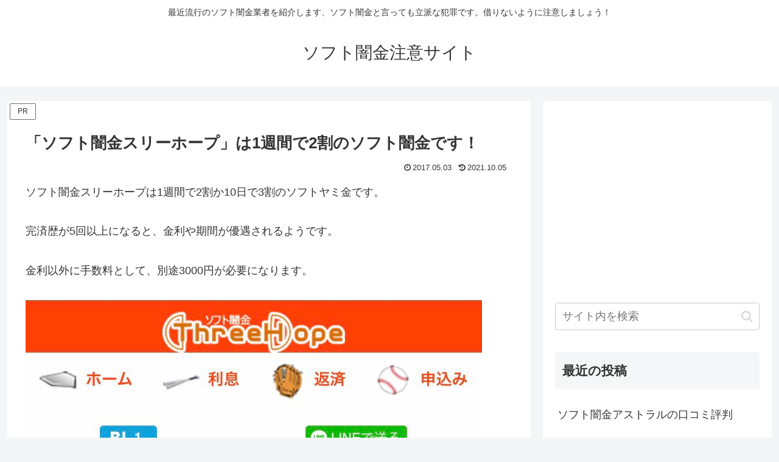

--- FILE ---
content_type: text/html; charset=utf-8
request_url: https://www.google.com/recaptcha/api2/aframe
body_size: 268
content:
<!DOCTYPE HTML><html><head><meta http-equiv="content-type" content="text/html; charset=UTF-8"></head><body><script nonce="3GQq-vUKctu0hjUx1JB1uQ">/** Anti-fraud and anti-abuse applications only. See google.com/recaptcha */ try{var clients={'sodar':'https://pagead2.googlesyndication.com/pagead/sodar?'};window.addEventListener("message",function(a){try{if(a.source===window.parent){var b=JSON.parse(a.data);var c=clients[b['id']];if(c){var d=document.createElement('img');d.src=c+b['params']+'&rc='+(localStorage.getItem("rc::a")?sessionStorage.getItem("rc::b"):"");window.document.body.appendChild(d);sessionStorage.setItem("rc::e",parseInt(sessionStorage.getItem("rc::e")||0)+1);localStorage.setItem("rc::h",'1768503916747');}}}catch(b){}});window.parent.postMessage("_grecaptcha_ready", "*");}catch(b){}</script></body></html>